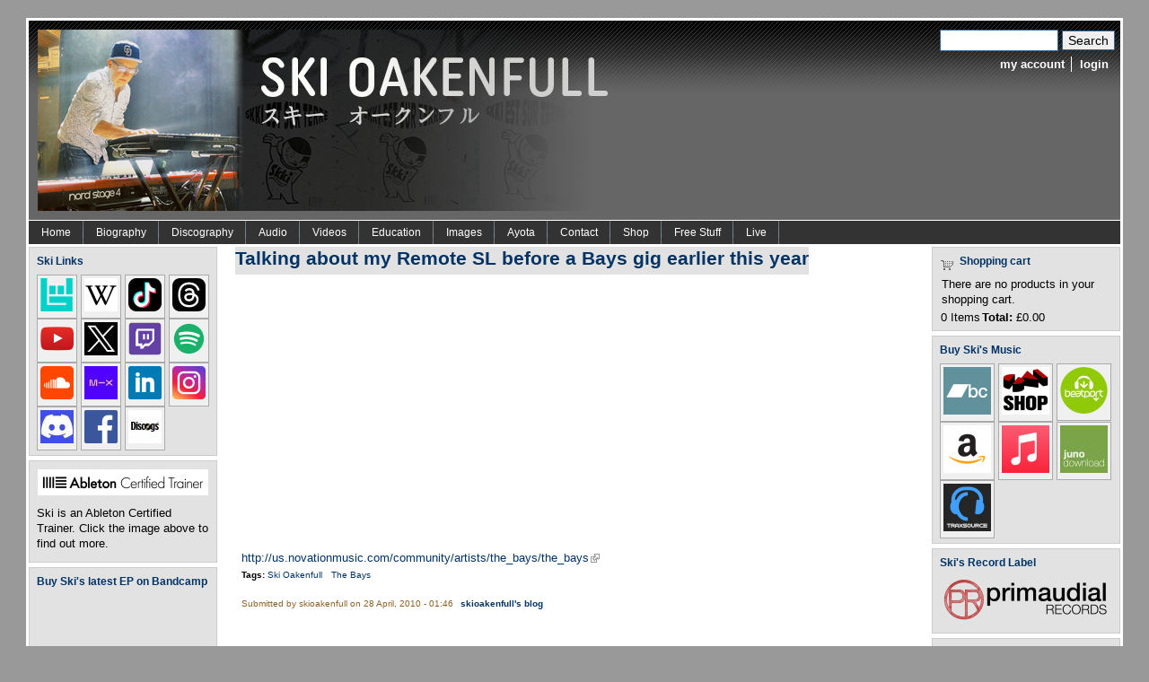

--- FILE ---
content_type: text/html; charset=utf-8
request_url: https://www.skioakenfull.com/blog/skioakenfull/20100428-37?page=0%2C3%2C0
body_size: 13232
content:
<!DOCTYPE html PUBLIC "-//W3C//DTD XHTML+RDFa 1.0//EN"
  "http://www.w3.org/MarkUp/DTD/xhtml-rdfa-1.dtd">
<html xmlns="http://www.w3.org/1999/xhtml" xml:lang="en" version="XHTML+RDFa 1.0" dir="ltr">

<head profile="http://www.w3.org/1999/xhtml/vocab">
  <!--[if IE]><![endif]-->
<meta http-equiv="Content-Type" content="text/html; charset=utf-8" />
<meta http-equiv="x-dns-prefetch-control" content="on" />
<link rel="dns-prefetch" href="//cdn.skioakenfull.com" />
<!--[if IE 9]>
<link rel="prefetch" href="//cdn.skioakenfull.com" />
<![endif]-->
<meta name="Generator" content="Drupal 7 (http://drupal.org)" />
<link rel="canonical" href="/blog/skioakenfull/20100428-37" />
<link rel="shortlink" href="/node/37" />
<link rel="shortcut icon" href="https://www.skioakenfull.com/sites/www.skioakenfull.com/files/newsflash_favicon.ico" type="image/vnd.microsoft.icon" />
  <title>Talking about my Remote SL before a Bays gig earlier this year | Ski Oakenfull Official Website</title>
  <script>
<!--//--><![CDATA[//><!--
for(var fonts=document.cookie.split("advaggf"),i=0;i<fonts.length;i++){var font=fonts[i].split("="),pos=font[0].indexOf("ont_");-1!==pos&&(window.document.documentElement.className+=" "+font[0].substr(4).replace(/[^a-zA-Z0-9\-]/g,""))}if(void 0!==Storage){fonts=JSON.parse(localStorage.getItem("advagg_fonts"));var current_time=(new Date).getTime();for(var key in fonts)fonts[key]>=current_time&&(window.document.documentElement.className+=" "+key.replace(/[^a-zA-Z0-9\-]/g,""))}
//--><!]]>
</script>
<link type="text/css" rel="stylesheet" href="//cdn.skioakenfull.com/sites/www.skioakenfull.com/files/advagg_css/css__LY8RzFuRsOW6zqpeEuFYV1zUd5zyO4gpxLuOPq5QRRY__L6ddxNIPfJRQoCXerBwlnanuEyIDS0YUkdNMAYiKKfY__xL_OycigP-_AitNiNUlOpmlxN9MUGA-9_pF7QKJXvlk.css" media="all" />
<link type="text/css" rel="stylesheet" href="//cdn.skioakenfull.com/sites/www.skioakenfull.com/files/advagg_css/css__XBJtMMlFVvYZA88IekYi1OQlTs7T_MlhVtM0UVTUFEI__48cq_kEAIneTL2vZxzhiv_wvwjG3u9IV4374eL0tXYw__xL_OycigP-_AitNiNUlOpmlxN9MUGA-9_pF7QKJXvlk.css" media="all" />
<link type="text/css" rel="stylesheet" href="//cdn.skioakenfull.com/sites/www.skioakenfull.com/files/advagg_css/css__HdnDJ15ihwWANnsMm6pq4nv2w3EWJZ4RjTbVeMEZ1vU__XVASdTAgpdc_ysaAeyo-02tR3mU7n4g_8-Ph822KYs4__xL_OycigP-_AitNiNUlOpmlxN9MUGA-9_pF7QKJXvlk.css" media="all" />
<link type="text/css" rel="stylesheet" href="//cdn.skioakenfull.com/sites/www.skioakenfull.com/files/advagg_css/css__Eh9HeJHJVaXpjd0uF9uY9MwDY4RlAn2mCbu9RkqDGXc__YD96tz4LdZtxslhpkKtlOD339SQ2ZfByVLvrdIxvDcI__xL_OycigP-_AitNiNUlOpmlxN9MUGA-9_pF7QKJXvlk.css" media="all" />
<link type="text/css" rel="stylesheet" href="//cdn.skioakenfull.com/sites/www.skioakenfull.com/files/advagg_css/css__CiPlvJ7BkuuNyr2bFtyTAZ9sUFdXDslKbVtSSgjjixQ__U_ic5Rz8ItO_8i3MNvrQSnAgwipfvnpxr12vi-bJcHE__xL_OycigP-_AitNiNUlOpmlxN9MUGA-9_pF7QKJXvlk.css" media="all" />
<style type="text/css" media="all">
/* <![CDATA[ */
#page { width: 95%; }
body.sidebar-first #main, body.two-sidebars #main { margin-left: -210px !important; margin-right: 0px;}
body.sidebar-first #squeeze, body.two-sidebars #squeeze { margin-left: 210px !important; margin-right: 0px; }
#sidebar-left { width: 210px; }
body.sidebar-second #main, body.two-sidebars #main { margin-right: -210px !important; margin-left: 0px;}
body.sidebar-second #squeeze, body.two-sidebars #squeeze { margin-right: 210px !important; margin-left: 0px; }
#sidebar-right { width: 210px; }
body { font-family: Arial, Verdana, sans-serif; }
#suckerfishmenu div .contextual-links-wrapper { display: none; }
/* ]]> */
</style>
<link type="text/css" rel="stylesheet" href="//cdn.skioakenfull.com/sites/www.skioakenfull.com/files/advagg_css/css__lwZ8oYxIBHeC1GTsUcL5UwgUH2bLY-oTyLO59QyxatA__Kbdb74DNvvm_I-KBVEfG6k_oTHWWh_xZglRkk654WVE__xL_OycigP-_AitNiNUlOpmlxN9MUGA-9_pF7QKJXvlk.css" media="print" />

<!--[if IE]>
<link type="text/css" rel="stylesheet" href="//cdn.skioakenfull.com/cdn/farfuture/DQ3orIqPhuLq5d9aSqFggjlVXkhJGhXmQUBVWYAIgmQ/mtime:1531286398/sites/all/themes/newsflash/css/ie.css?t88mcz" media="all" />
<![endif]-->
  <script src="//cdn.skioakenfull.com/sites/www.skioakenfull.com/files/advagg_js/js__UXwr45yhtN7rpgpxv7jt15iZ_YZ1wLrqatBrJNdTVoU__16FAOU7kBs7ZYP0PjL4yngzH_1_5qpSu-i6wf3PxzIk__xL_OycigP-_AitNiNUlOpmlxN9MUGA-9_pF7QKJXvlk.js"></script>
<script src="//cdn.skioakenfull.com/sites/www.skioakenfull.com/files/advagg_js/js__LOTzmTjOEyBYTRa73tu6Fj3qY7yfNxJxX3y1JUwojnc__AbTNq_EPWrccIKQjkcfDydx0VX961mv1y6-d_T-a3e4__xL_OycigP-_AitNiNUlOpmlxN9MUGA-9_pF7QKJXvlk.js" defer="defer" async="async"></script>
<script src="//cdn.skioakenfull.com/sites/www.skioakenfull.com/files/advagg_js/js__7-8-LKpn3LQ0lmgTLdcYgDdmJlcRDX9ch3HATs6VIhU__exWewCY17koGqM-PooUXmgn9biHwAfqj1MvJePyENf0__xL_OycigP-_AitNiNUlOpmlxN9MUGA-9_pF7QKJXvlk.js"></script>
<script src="//cdn.skioakenfull.com/sites/www.skioakenfull.com/files/advagg_js/js__HxTbhN-HTG8H6pU8ZNTXLhmTeg8fhzG_sbeVLz0gBqU__AdhAFZ5QAk_VrKkFUOCnxJb9ANrhuWlKf15A7QHm14M__xL_OycigP-_AitNiNUlOpmlxN9MUGA-9_pF7QKJXvlk.js" defer="defer" async="async"></script>
<script src="//cdn.skioakenfull.com/sites/www.skioakenfull.com/files/advagg_js/js__eEsSLgKaN9jljQ4GJgzFQOXrjEsQeHrLZmDN0g9PzUY__YCAIphVJGGhR2QtXpHkEVG4AeuOASZ4i1ZuL9_M3ovU__xL_OycigP-_AitNiNUlOpmlxN9MUGA-9_pF7QKJXvlk.js"></script>
<script>
<!--//--><![CDATA[//><!--
jQuery.extend(Drupal.settings,{"basePath":"\/","pathPrefix":"","setHasJsCookie":0,"ajaxPageState":{"theme":"newsflash","theme_token":"YfaPaBgjq7bW9etEh9iltEoltO1TgJHBPjXOAhSuS9I","css":{"modules\/system\/system.base.css":1,"modules\/system\/system.menus.css":1,"modules\/system\/system.messages.css":1,"modules\/system\/system.theme.css":1,"modules\/comment\/comment.css":1,"modules\/field\/theme\/field.css":1,"modules\/node\/node.css":1,"modules\/search\/search.css":1,"sites\/all\/modules\/ubercart\/uc_file\/uc_file.css":1,"sites\/all\/modules\/ubercart\/uc_order\/uc_order.css":1,"sites\/all\/modules\/ubercart\/uc_product\/uc_product.css":1,"sites\/all\/modules\/ubercart\/uc_store\/uc_store.css":1,"modules\/user\/user.css":1,"sites\/all\/modules\/extlink\/css\/extlink.css":1,"sites\/all\/modules\/views\/css\/views.css":1,"sites\/all\/modules\/media\/modules\/media_wysiwyg\/css\/media_wysiwyg.base.css":1,"sites\/all\/modules\/ctools\/css\/ctools.css":1,"sites\/all\/modules\/lightbox2\/css\/lightbox.css":1,"sites\/all\/modules\/panels\/css\/panels.css":1,"sites\/all\/modules\/adsense\/css\/adsense.css":1,"sites\/all\/modules\/ubercart\/uc_cart\/uc_cart_block.css":1,"sites\/all\/modules\/views_fluid_grid\/css\/views_fluid_grid.base.css":1,"sites\/all\/themes\/newsflash\/style.css":1,"sites\/all\/themes\/newsflash\/css\/black.css":1,"sites\/all\/themes\/newsflash\/css\/suckerfish_black.css":1,"sites\/all\/themes\/newsflash\/print.css":1,"sites\/all\/themes\/newsflash\/css\/ie.css":1},"js":{"sites\/all\/modules\/addthis\/addthis.js":1,"sites\/all\/modules\/jquery_update\/replace\/jquery\/1.12\/jquery.min.js":1,"misc\/jquery-extend-3.4.0.js":1,"misc\/jquery-html-prefilter-3.5.0-backport.js":1,"misc\/jquery.once.js":1,"misc\/drupal.js":1,"sites\/all\/modules\/jquery_update\/js\/jquery_browser.js":1,"sites\/all\/libraries\/fontfaceobserver\/fontfaceobserver.js":1,"sites\/all\/modules\/ubercart\/uc_file\/uc_file.js":1,"sites\/all\/modules\/lightbox2\/js\/auto_image_handling.js":1,"sites\/all\/modules\/lightbox2\/js\/lightbox.js":1,"sites\/all\/modules\/advagg\/advagg_font\/advagg_font.js":1,"sites\/all\/modules\/extlink\/js\/extlink.js":1}},"lightbox2":{"rtl":0,"file_path":"\/(\\w\\w\/)public:\/","default_image":"\/sites\/all\/modules\/lightbox2\/images\/brokenimage.jpg","border_size":10,"font_color":"000","box_color":"fff","top_position":"","overlay_opacity":"0.8","overlay_color":"000","disable_close_click":1,"resize_sequence":0,"resize_speed":400,"fade_in_speed":400,"slide_down_speed":600,"use_alt_layout":0,"disable_resize":0,"disable_zoom":0,"force_show_nav":0,"show_caption":1,"loop_items":0,"node_link_text":"View Image Details","node_link_target":0,"image_count":"Image !current of !total","video_count":"Video !current of !total","page_count":"Page !current of !total","lite_press_x_close":"press \u003Ca href=\u0022#\u0022 onclick=\u0022hideLightbox(); return FALSE;\u0022\u003E\u003Ckbd\u003Ex\u003C\/kbd\u003E\u003C\/a\u003E to close","download_link_text":"","enable_login":false,"enable_contact":false,"keys_close":"c x 27","keys_previous":"p 37","keys_next":"n 39","keys_zoom":"z","keys_play_pause":"32","display_image_size":"original","image_node_sizes":"()","trigger_lightbox_classes":"img.inline","trigger_lightbox_group_classes":"","trigger_slideshow_classes":"","trigger_lightframe_classes":"","trigger_lightframe_group_classes":"","custom_class_handler":0,"custom_trigger_classes":"","disable_for_gallery_lists":1,"disable_for_acidfree_gallery_lists":true,"enable_acidfree_videos":true,"slideshow_interval":5000,"slideshow_automatic_start":true,"slideshow_automatic_exit":true,"show_play_pause":true,"pause_on_next_click":false,"pause_on_previous_click":true,"loop_slides":false,"iframe_width":600,"iframe_height":400,"iframe_border":1,"enable_video":0,"useragent":"Mozilla\/5.0 (Macintosh; Intel Mac OS X 10_15_7) AppleWebKit\/537.36 (KHTML, like Gecko) Chrome\/131.0.0.0 Safari\/537.36; ClaudeBot\/1.0; +claudebot@anthropic.com)"},"advagg_font":[],"advagg_font_storage":1,"advagg_font_cookie":1,"advagg_font_no_fout":0,"urlIsAjaxTrusted":{"\/blog\/skioakenfull\/20100428-37?page=0%2C3%2C0":true},"extlink":{"extTarget":"_blank","extClass":"ext","extLabel":"(link is external)","extImgClass":0,"extIconPlacement":"append","extSubdomains":0,"extExclude":"","extInclude":"","extCssExclude":"","extCssExplicit":"","extAlert":0,"extAlertText":"This link will take you to an external web site. We are not responsible for their content.","mailtoClass":"mailto","mailtoLabel":"(link sends e-mail)","extUseFontAwesome":false}});
//--><!]]>
</script>
<!--[if lte IE 6]>
        <script type="text/javascript" src="sites/all/themes/newsflash/js/suckerfish.js"></script>
      <![endif]--></head>
<body class="html not-front not-logged-in two-sidebars page-node page-node- page-node-37 node-type-blog" >
  <div id="skip-link">
    <a href="#main-content" class="element-invisible element-focusable">Skip to main content</a>
  </div>
    <!-- page -->
<div id="page">
  <!-- header -->
  <div id="header" class="clearfix">
            <div id="logo-title">
      <!-- logo -->
        <a href="/" title="Home"> <img src="//cdn.skioakenfull.com/cdn/farfuture/mp6YE6D5QqO2C68odTeuUetiUt5fnxH_lVWmsdkSBk4/mtime:1767357629/sites/www.skioakenfull.com/files/2026Banner6_1.png" alt="Home" id="logo" /> </a>
      <!-- /logo -->
      </div>
            <div id="name-and-slogan"><!-- name and sloagan -->
                      <!-- /name and sloagan -->
      </div>
                  <!-- Searchbox-region-->
        <div id="searchbox">
            <div class="region region-search-box">
    <div id="block-search-form" class="block block-search">

    
  <div class="content">
    <form action="/blog/skioakenfull/20100428-37?page=0%2C3%2C0" method="post" id="search-block-form" accept-charset="UTF-8"><div><div class="container-inline">
      <h2 class="element-invisible">Search form</h2>
    <div class="form-item form-type-textfield form-item-search-block-form">
  <label class="element-invisible" for="edit-search-block-form--2">Search </label>
 <input title="Enter the terms you wish to search for." type="text" id="edit-search-block-form--2" name="search_block_form" value="" size="15" maxlength="128" class="form-text" />
</div>
<div class="form-actions form-wrapper" id="edit-actions"><input type="submit" id="edit-submit" name="op" value="Search" class="form-submit" /></div><input type="hidden" name="form_build_id" value="form-V36pbA6szBD-DdRaRhxUBrRmqn1Wx-dKB0zHrrt2bgI" />
<input type="hidden" name="form_id" value="search_block_form" />
</div>
</div></form>  </div>
</div>
  </div>
        </div>
      <!-- /Searchbox-region -->
                    <!-- navigation main/secondary menu -->
        <div id="primary-secondary-menu">
                      <div id="primarymenu">
            <!-- main menu -->
                <ul class="links primary-links"><li class="menu-2662 first"><a href="/user" title="view your account here">my account</a></li>
<li class="menu-2467 last"><a href="/user/login" title="login here if you have an account">login</a></li>
</ul>            <!-- /main menu -->
            </div>
                            </div>
        <!-- /navigation main/secondary menu -->
                  <!-- suckerfish menu -->
        <div style="clear:both"> </div>
        <div id="suckerfishmenu" class="clearfix">
          <div class="region region-suckerfish">
    <div id="block-menu-menu-suckerfish-menu" class="block block-menu">

    <h2 class="element-invisible title">Suckerfish Menu</h2>
  
  <div class="content">
    <ul class="menu"><li class="first leaf"><a href="/" title="Website Front Page">Home</a></li>
<li class="expanded"><a href="/biography" title="Read all about Ski (in English)">Biography</a><ul class="menu"><li class="first leaf"><a href="/biography/ski-oakenfull-biography-updated-2023" title="Ski&#039;s latest Bio">Bio (2023)</a></li>
<li class="leaf"><a href="/biography" title="Read all about Ski (In English)">Bio (~2010)</a></li>
<li class="last leaf"><a href="/biography/japanese" title="Read all about Ski (In Japanese)">日本語で</a></li>
</ul></li>
<li class="expanded"><a href="/discography" title="See all of Ski&#039;s releases">Discography</a><ul class="menu"><li class="first leaf"><a href="/discography/ayota" title="Ayota - Releases">Ayota - Releases</a></li>
<li class="leaf"><a href="/discography/ayota-remix" title="Ayota - Remixes">Ayota - Remixes</a></li>
<li class="leaf"><a href="/discography/ski-oakenfull" title="Ski Oakenfull - Releases">Ski Oakenfull - Releases</a></li>
<li class="leaf"><a href="/discography/ski-oakenfull-productions" title="Ski Oakenfull - Productions">Ski Oakenfull - Productions</a></li>
<li class="leaf"><a href="/discography/ski-oakenfull-remix" title="Ski Oakenfull - Remixes">Ski Oakenfull - Remixes</a></li>
<li class="leaf"><a href="/discography/ski-oakenfull-sessions" title="Ski Oakenfull - Sessions">Ski Oakenfull - Sessions</a></li>
<li class="leaf"><a href="/discography/caine" title="caine Releases">caine</a></li>
<li class="leaf"><a href="/discography/galliano" title="View all of Galliano Related Releases">Galliano</a></li>
<li class="leaf"><a href="/discography/incognito" title="All Incognito Releases">Incognito</a></li>
<li class="leaf"><a href="/discography/the-k-creative" title="The K-Creative Releases">The K-Creative</a></li>
<li class="last leaf"><a href="/discography/tv-radio-film" title="Ski&#039;s TV Radio &amp; Film Work">TV Radio &amp; Film</a></li>
</ul></li>
<li class="expanded"><a href="/ski_oakenfull_radio_show" title="">Audio</a><ul class="menu"><li class="first leaf"><a href="/audio" title="An Audio Archive of Live Gigs, Interviews, DJ Mixes and more">All Audio</a></li>
<li class="last leaf"><a href="/ski_oakenfull_radio_show" title="">The Ski Oakenfull Radio Show</a></li>
</ul></li>
<li class="expanded"><a href="/videos" title="Check some of Ski&#039;s videos">Videos</a><ul class="menu"><li class="first leaf"><a href="/videos" title="A selection of Ski&#039;s promo videos and appearances">Promo &amp; Live videos</a></li>
<li class="leaf"><a href="/tutorials" title="All of Ski&#039;s tutorial vids, mainly on the Point Blank YouTube channel">Tutorial Videos</a></li>
<li class="leaf"><a href="/intro-to-live-lite" title="">Intro to Ableton Live 11 Lite</a></li>
<li class="last leaf"><a href="/skisunday" title="">Twitch Streams (Ski Sunday)</a></li>
</ul></li>
<li class="expanded"><a href="/education" title="Read a little about Ski&#039;s tutoring work">Education</a><ul class="menu"><li class="first leaf"><a href="/academy-of-electronic-music" title="">Academy of Electronic Music</a></li>
<li class="last leaf"><a href="/tutorials" title="A selection of Ski&#039;s Tutorial Videos (mainly for Point Blank)">Tutorial Videos</a></li>
</ul></li>
<li class="leaf"><a href="/gallery" title="Images">Images</a></li>
<li class="leaf"><a href="/ayota">Ayota</a></li>
<li class="leaf"><a href="/contact" title="Get in contact with Ski Oakenfull">Contact</a></li>
<li class="leaf"><a href="/shop" title="Ski&#039;s new &#039;in-house&#039; record shop">Shop</a></li>
<li class="leaf"><a href="/sounds" title="Free downloadable presets I have created in Ableton or Logic, and samples too!">Free Stuff</a></li>
<li class="last leaf"><a href="/live_gigs" title="Ski&#039;s Live Gigs">Live</a></li>
</ul>  </div>
</div>
  </div>
        </div>
      <!-- /suckerfish menu -->
        </div>
  <!-- /header -->
      <!-- middle-container -->
  <div id="middlecontainer">
        <!-- sidebar-left -->
      <div id="sidebar-left">
        <div class="region region-sidebar-first">
    <div id="block-views-web-link-images-block" class="block block-views">

    <h2 class="title">Ski Links</h2>
  
  <div class="content">
    <div class="view view-web-link-images view-id-web_link_images view-display-id-block view-dom-id-fc119e2c5a6eb102722941df5f0d14af">
        
  
  
      <div class="view-content">
      <div class="views-fluid-grid">
    <ul class="views-fluid-grid-list">
          <li class="views-fluid-grid-inline views-fluid-grid-item views-row views-row-1 views-row-odd views-row-first">  
  <div class="views-field views-field-field-images">        <div class="field-content"><a href="https://www.bandsintown.com/a/81789-ski-oakenfull"><img src="//cdn.skioakenfull.com/cdn/farfuture/UT16d9RimVbKWOdN7HEMfrq-UO93IpTAzpjijs9iyms/mtime:1768844731/sites/www.skioakenfull.com/files/styles/web_link_thumb/public/images/web-link-image/bandsintown-id5gtq-m8a-0.png?itok=0iOktc84" width="37" height="37" alt="" title="Bandsintown" /></a></div>  </div></li>
          <li class="views-fluid-grid-inline views-fluid-grid-item views-row views-row-2 views-row-even">  
  <div class="views-field views-field-field-images">        <div class="field-content"><a href="https://en.wikipedia.org/wiki/Ski_Oakenfull"><img src="//cdn.skioakenfull.com/cdn/farfuture/t28Ep1do7__FEnE1pE_jBOol5HTTiSzdHcyaH187oek/mtime:1742810906/sites/www.skioakenfull.com/files/styles/web_link_thumb/public/images/web-link-image/wikipedia-icon.png?itok=c2pYm3rV" width="37" height="37" alt="" title="Wikipedia" /></a></div>  </div></li>
          <li class="views-fluid-grid-inline views-fluid-grid-item views-row views-row-3 views-row-odd">  
  <div class="views-field views-field-field-images">        <div class="field-content"><a href="https://www.tiktok.com/@ski_oakenfull"><img src="//cdn.skioakenfull.com/cdn/farfuture/qKWjL2RBprTuo0bYQkI0e6iYIveHvF7ROaGHOh23NWY/mtime:1714203329/sites/www.skioakenfull.com/files/styles/web_link_thumb/public/images/web-link-image/tiktok-app-icon-logo-0f5ad7ae01-seeklogocom.png?itok=K_GxN42V" width="37" height="37" alt="" /></a></div>  </div></li>
          <li class="views-fluid-grid-inline views-fluid-grid-item views-row views-row-4 views-row-even">  
  <div class="views-field views-field-field-images">        <div class="field-content"><a href="https://www.threads.net/@ski_oakenfull"><img src="//cdn.skioakenfull.com/cdn/farfuture/LRmNs0TLM54A7We5QoaO2XEpkWxMDkh6sUnL3H2-61s/mtime:1688667098/sites/www.skioakenfull.com/files/styles/web_link_thumb/public/images/web-link-image/threads-icon.jpg?itok=w3i1CnR1" width="37" height="37" alt="" title="Threads" /></a></div>  </div></li>
          <li class="views-fluid-grid-inline views-fluid-grid-item views-row views-row-5 views-row-odd">  
  <div class="views-field views-field-field-images">        <div class="field-content"><a href="https://www.youtube.com/channel/UCMKBVqef6nRFbq6cKJ0mT6g"><img src="//cdn.skioakenfull.com/cdn/farfuture/K1lzLh5NXy5HuVeTiuPiAvFDnEnN5iXaC0i1vRFi5cs/mtime:1644907041/sites/www.skioakenfull.com/files/styles/web_link_thumb/public/images/web-link-image/youtube-play-button-file-youtube-play-buttom-icon-svg-wikimedia-commons-8-copy.png?itok=EG5eynsh" width="37" height="37" alt="" title="Ski&#039;s YouTube" /></a></div>  </div></li>
          <li class="views-fluid-grid-inline views-fluid-grid-item views-row views-row-6 views-row-even">  
  <div class="views-field views-field-field-images">        <div class="field-content"><a href="https://twitter.com/skioakenfull"><img src="//cdn.skioakenfull.com/cdn/farfuture/Dh1LBNQDOcHgK2y9z7Y58I0O5mVb8SmsS31I3PFX3iI/mtime:1690775588/sites/www.skioakenfull.com/files/styles/web_link_thumb/public/images/web-link-image/newtwitterxlogo.jpg?itok=DRUd2jGe" width="37" height="37" alt="" title="Ski&#039;s Twitter (now X!)" /></a></div>  </div></li>
          <li class="views-fluid-grid-inline views-fluid-grid-item views-row views-row-7 views-row-odd">  
  <div class="views-field views-field-field-images">        <div class="field-content"><a href="https://www.twitch.tv/skioakenfull"><img src="//cdn.skioakenfull.com/cdn/farfuture/omELtnZcJVudF0O5iUSp85hAX2TAt_vphzEL3aVIWgs/mtime:1618302319/sites/www.skioakenfull.com/files/styles/web_link_thumb/public/images/web-link-image/twitch-2021.png?itok=fdqz5g7M" width="37" height="37" alt="" title="Ski&#039;s Twitch" /></a></div>  </div></li>
          <li class="views-fluid-grid-inline views-fluid-grid-item views-row views-row-8 views-row-even">  
  <div class="views-field views-field-field-images">        <div class="field-content"><a href="https://open.spotify.com/artist/5p44L2UrWf3TsN2Na0KRSI"><img src="//cdn.skioakenfull.com/cdn/farfuture/7qrZvzLOpgU2g6LwXS57tAO1mUrNTpiFa5zcZaqiggc/mtime:1618302318/sites/www.skioakenfull.com/files/styles/web_link_thumb/public/images/web-link-image/spotify-2021.png?itok=i2be8bq9" width="37" height="37" alt="" title="Ski&#039;s Spotify" /></a></div>  </div></li>
          <li class="views-fluid-grid-inline views-fluid-grid-item views-row views-row-9 views-row-odd">  
  <div class="views-field views-field-field-images">        <div class="field-content"><a href="https://soundcloud.com/skioakenfull"><img src="//cdn.skioakenfull.com/cdn/farfuture/L_wCOKScwFWMQKJ9dYBi2Yhj3VxyKbck1I8EK-NsZRI/mtime:1618302319/sites/www.skioakenfull.com/files/styles/web_link_thumb/public/images/web-link-image/soundcloud2021.png?itok=WImGlsIS" width="37" height="37" alt="" title="Ski&#039;s SoundCloud" /></a></div>  </div></li>
          <li class="views-fluid-grid-inline views-fluid-grid-item views-row views-row-10 views-row-even">  
  <div class="views-field views-field-field-images">        <div class="field-content"><a href="https://www.mixcloud.com/skioakenfull/"><img src="//cdn.skioakenfull.com/cdn/farfuture/DUPWFP9T4a90h5FNz85R768X45P09wiuj6QvL5htmcs/mtime:1618302319/sites/www.skioakenfull.com/files/styles/web_link_thumb/public/images/web-link-image/mixcloud2021.jpg?itok=epwVEAaL" width="37" height="37" alt="" title="Ski&#039;s Mixcloud" /></a></div>  </div></li>
          <li class="views-fluid-grid-inline views-fluid-grid-item views-row views-row-11 views-row-odd">  
  <div class="views-field views-field-field-images">        <div class="field-content"><a href="https://www.linkedin.com/in/skioakenfull/"><img src="//cdn.skioakenfull.com/cdn/farfuture/14M7rOlyjR4QFYZy5x0oXg1JzpiGMkLfzICLKQHZClw/mtime:1618302319/sites/www.skioakenfull.com/files/styles/web_link_thumb/public/images/web-link-image/linkedin-2021.png?itok=w13atJjB" width="37" height="37" alt="" title="Ski&#039;s LinkedIn" /></a></div>  </div></li>
          <li class="views-fluid-grid-inline views-fluid-grid-item views-row views-row-12 views-row-even">  
  <div class="views-field views-field-field-images">        <div class="field-content"><a href="https://www.instagram.com/ski_oakenfull/"><img src="//cdn.skioakenfull.com/cdn/farfuture/IXF6dmlXE4aQ3yQ-C5RmDbMLVlMMVTv14PyhtIHsCxE/mtime:1618302319/sites/www.skioakenfull.com/files/styles/web_link_thumb/public/images/web-link-image/instagram-2021.png?itok=YDFg3BxX" width="37" height="37" alt="" title="Ski&#039;s Instagram" /></a></div>  </div></li>
          <li class="views-fluid-grid-inline views-fluid-grid-item views-row views-row-13 views-row-odd">  
  <div class="views-field views-field-field-images">        <div class="field-content"><a href="https://bit.ly/3dT4shC"><img src="//cdn.skioakenfull.com/cdn/farfuture/HXFE8s5dfxOvoMg21cOmOFpezmzURJpPkchGPuT34oI/mtime:1621326023/sites/www.skioakenfull.com/files/styles/web_link_thumb/public/images/web-link-image/513-brand-refresh-changelog-header.jpg?itok=ttdT-Dhd" width="37" height="37" alt="" title="Ski&#039;s Discord" /></a></div>  </div></li>
          <li class="views-fluid-grid-inline views-fluid-grid-item views-row views-row-14 views-row-even">  
  <div class="views-field views-field-field-images">        <div class="field-content"><a href="https://www.facebook.com/skioakenfullofficial"><img src="//cdn.skioakenfull.com/cdn/farfuture/6ghywiXeDLCwX3AzMnRVlq6rtG-uVeKR1WgAxrNu140/mtime:1618302319/sites/www.skioakenfull.com/files/styles/web_link_thumb/public/images/web-link-image/facebook-2021.png?itok=BK3UHT9a" width="37" height="37" alt="" title="Ski&#039;s Facebook" /></a></div>  </div></li>
          <li class="views-fluid-grid-inline views-fluid-grid-item views-row views-row-15 views-row-odd views-row-last">  
  <div class="views-field views-field-field-images">        <div class="field-content"><a href="https://www.discogs.com/artist/8290-Ski-Oakenfull"><img src="//cdn.skioakenfull.com/cdn/farfuture/6P9NQ6uXHCAnVOdR1IlBjmkRSUQASuz87W-NKIBNIZY/mtime:1618302319/sites/www.skioakenfull.com/files/styles/web_link_thumb/public/images/web-link-image/discogs-2021.jpg?itok=11rcbbkY" width="37" height="37" alt="" title="Ski&#039;s Discogs" /></a></div>  </div></li>
          </ul>
</div>    </div>
  
  
  
  
  
  
</div>  </div>
</div>
<div id="block-views-web-link-images-block-8" class="block block-views">

    
  <div class="content">
    <div class="view view-web-link-images view-id-web_link_images view-display-id-block_8 view-dom-id-e40b543b1e0dd1267d7fe4d1d1978bee">
        
  
  
      <div class="view-content">
      <table class="views-view-grid cols-4">
  
  <tbody>
          <tr  class="row-1 row-first row-last">
                  <td  class="col-1 col-first">
              
  <div class="views-field views-field-field-images">        <div class="field-content"><a href="https://www.ableton.com/en/certified-training/ski-oakenfull/"><img src="//cdn.skioakenfull.com/cdn/farfuture/XbszCgN7y0nVmu2vXNUYbKtYPY-0MiQE6aRpkF6Lzmw/mtime:1634162748/sites/www.skioakenfull.com/files/styles/web_link_thumb_-_185/public/images/web-link-image/ableton-certified-trainer-logo-white-bg.png?itok=-cFcR0fs" width="190" height="29" alt="" /></a></div>  </div>          </td>
                  <td  class="col-2">
                      </td>
                  <td  class="col-3">
                      </td>
                  <td  class="col-4 col-last">
                      </td>
              </tr>
      </tbody>
</table>
    </div>
  
  
  
  
      <div class="view-footer">
      <p>Ski is an Ableton Certified Trainer. Click the image above to find out more.</p>
    </div>
  
  
</div>  </div>
</div>
<div id="block-block-38" class="block block-block">

    <h2 class="title">Buy Ski&#039;s latest EP on Bandcamp</h2>
  
  <div class="content">
    <iframe style="border: 0; width: 180px; height: 445px;" src="https://bandcamp.com/EmbeddedPlayer/album=2495835579/size=large/bgcol=ffffff/linkcol=0687f5/transparent=true/" seamless=""><a href="https://skioakenfull.bandcamp.com/album/fujicolour-ep">Fujicolour (EP) by Ski Oakenfull</a></iframe>  </div>
</div>
<div id="block-views-web-link-images-block-5" class="block block-views">

    <h2 class="title">Live Streams every Sunday!</h2>
  
  <div class="content">
    <div class="view view-web-link-images view-id-web_link_images view-display-id-block_5 view-dom-id-ec8cf0c66a7235f30d395796b08c46d4">
        
  
  
      <div class="view-content">
      <table class="views-view-grid cols-4">
  
  <tbody>
          <tr  class="row-1 row-first row-last">
                  <td  class="col-1 col-first">
              
  <div class="views-field views-field-field-images">        <div class="field-content"><a href="https://www.twitch.tv/skioakenfull"><img src="//cdn.skioakenfull.com/cdn/farfuture/k33HvgZHeU2SniP5nZfl0kj8jlBPfcDXENqT3pVUej8/mtime:1621379197/sites/www.skioakenfull.com/files/styles/web_link_thumb_-_185/public/images/web-link-image/skisunday-v5-2021.png?itok=AN2rgqH2" width="190" height="123" alt="" title="Live Streams every Sunday!" /></a></div>  </div>          </td>
                  <td  class="col-2">
                      </td>
                  <td  class="col-3">
                      </td>
                  <td  class="col-4 col-last">
                      </td>
              </tr>
      </tbody>
</table>
    </div>
  
  
  
  
      <div class="view-footer">
      <p>**CURRENTLY ON A PERMANENT BREAK**<br />
In 2021, Ski hosted a live stream on <a href="https://www.twitch.tv/skioakenfull">Twitch</a> every Sunday at 3pm (UK time) which focused on writing, producing and mixing, with track &amp; remix breakdowns. There were also be some random mid-week evening sessions. Most of the streams are archived on Ski's <a href="http://youtube.com/skioakenfull">YouTube channel</a>.<br />
There are plans to bring it back in the future!</p>
    </div>
  
  
</div>  </div>
</div>
<div id="block-block-8" class="block block-block">

    <h2 class="title">Become a fan on Facebook</h2>
  
  <div class="content">
    <iframe src="https://www.facebook.com/plugins/page.php?href=https%3A%2F%2Fwww.facebook.com%2Fskioakenfullofficial&amp;tabs=timeline&amp;width=190&amp;height=500&amp;small_header=true&amp;adapt_container_width=true&amp;hide_cover=false&amp;show_facepile=true&amp;appId=127558180660622" width="190" height="500" style="border:none;overflow:hidden" scrolling="no" frameborder="0" allowfullscreen="true" allow="autoplay; clipboard-write; encrypted-media; picture-in-picture; web-share"></iframe>  </div>
</div>
<div id="block-views-archive-block" class="block block-views">

    <h2 class="title">News Archive</h2>
  
  <div class="content">
    <div class="view view-archive view-id-archive view-display-id-block view-dom-id-8a419c9c6f3bb397390ecfbdeba07d97">
        
  
  
      <div class="view-content">
      <div class="item-list">
  <ul class="views-summary">
      <li><a href="/archive/201212">December 2012</a>
              (1)
          </li>
      <li><a href="/archive/201211">November 2012</a>
              (1)
          </li>
      <li><a href="/archive/201210">October 2012</a>
              (7)
          </li>
      <li><a href="/archive/201209">September 2012</a>
              (1)
          </li>
      <li><a href="/archive/201206">June 2012</a>
              (1)
          </li>
      <li><a href="/archive/201205">May 2012</a>
              (1)
          </li>
      <li><a href="/archive/201204">April 2012</a>
              (1)
          </li>
      <li><a href="/archive/201203">March 2012</a>
              (1)
          </li>
      <li><a href="/archive/201202">February 2012</a>
              (3)
          </li>
      <li><a href="/archive/201201">January 2012</a>
              (2)
          </li>
    </ul>
</div>
    </div>
  
      <h2 class="element-invisible">Pages</h2><div class="item-list"><ul class="pager"><li class="pager-first first"><a title="Go to first page" href="/blog/skioakenfull/20100428-37?page=0%2C0%2C0">« first</a></li>
<li class="pager-previous"><a title="Go to previous page" href="/blog/skioakenfull/20100428-37?page=0%2C2%2C0">‹ previous</a></li>
<li class="pager-item"><a title="Go to page 1" href="/blog/skioakenfull/20100428-37?page=0%2C0%2C0">1</a></li>
<li class="pager-item"><a title="Go to page 2" href="/blog/skioakenfull/20100428-37?page=0%2C1%2C0">2</a></li>
<li class="pager-item"><a title="Go to page 3" href="/blog/skioakenfull/20100428-37?page=0%2C2%2C0">3</a></li>
<li class="pager-current">4</li>
<li class="pager-item"><a title="Go to page 5" href="/blog/skioakenfull/20100428-37?page=0%2C4%2C0">5</a></li>
<li class="pager-item"><a title="Go to page 6" href="/blog/skioakenfull/20100428-37?page=0%2C5%2C0">6</a></li>
<li class="pager-next"><a title="Go to next page" href="/blog/skioakenfull/20100428-37?page=0%2C4%2C0">next ›</a></li>
<li class="pager-last last"><a title="Go to last page" href="/blog/skioakenfull/20100428-37?page=0%2C5%2C0">last »</a></li>
</ul></div>  
  
  
  
  
</div>  </div>
</div>
<div id="block-user-online" class="block block-user">

    <h2 class="title">Who's online</h2>
  
  <div class="content">
    <p>There are currently 0 users online.</p>  </div>
</div>
<div id="block--managed-0" class="block block--managed">

    <h2 class="title">Sponsor</h2>
  
  <div class="content">
    <div style='text-align:center'><div class='adsense' style='width:200px;height:200px;'>
<script type="text/javascript"><!--
google_ad_client = "ca-pub-1962473946538485";
/* 200x200 */
google_ad_slot = "3585054507";
google_ad_width = 200;
google_ad_height = 200;
//-->
</script>
<script type="text/javascript"
src="//pagead2.googlesyndication.com/pagead/show_ads.js">
</script>
</div></div>  </div>
</div>
  </div>
      </div>
    <!-- /sidebar-left -->
        <!-- main -->
    <div id="main">
      <!-- sequeeze -->
      <div id="squeeze">
                        <!-- sequeeze-content -->
        <div id="squeeze-content">
          <!-- inner-content -->
          <div id="inner-content">
                                    <!-- messages -->
                        <!-- /messages -->
                        <!-- title -->
              <div id="branding" class="clearfix">
                                <h1  class="title">Talking about my Remote SL before a Bays gig earlier this year</h1>
                              </div>
            <!-- /title -->
                                    <!-- tabs -->
              <div class="tabs">
                              </div>
            <!-- /tabs -->
                                                <!-- content -->
              <div class="region region-content">
    <div id="block-system-main" class="block block-system">

    
  <div class="content">
    <div id="node-37" class="node node-blog node-promoted clearfix">
  <div class="node-header">
                  </div>
  <div class="content clearfix">
        <div class="field field-name-field-video-embed field-type-file field-label-hidden"><div class="field-items"><div class="field-item even"><div id="file-2679" class="file file-video file-video-oembed">

        <h2 class="element-invisible"><a href="/file/2679">Ski Oakenfull and his Novation Remote SL</a></h2>
    
  
  <div class="content">
    
<iframe width="480" height="270" src="https://www.youtube.com/embed/b14yTurJiog?feature=oembed" frameborder="0" allow="accelerometer; autoplay; clipboard-write; encrypted-media; gyroscope; picture-in-picture; web-share" referrerpolicy="strict-origin-when-cross-origin" allowfullscreen title="Ski Oakenfull and his Novation Remote SL"></iframe>  </div>

  
</div>
</div></div></div><div class="field field-name-body field-type-text-with-summary field-label-hidden"><div class="field-items"><div class="field-item even"><p><a href="http://us.novationmusic.com/community/artists/the_bays/the_bays">http://us.novationmusic.com/community/artists/the_bays/the_bays</a></p>
</div></div></div><div class="field field-name-taxonomy-vocabulary-4 field-type-taxonomy-term-reference field-label-inline clearfix"><div class="field-label">Tags:&nbsp;</div><div class="field-items"><div class="field-item even"><a href="/tags/ski-oakenfull">Ski Oakenfull</a></div><div class="field-item odd"><a href="/tags/the-bays">The Bays</a></div></div></div>  </div>
      <span class="meta submitted">
            Submitted by <span class="username">skioakenfull</span> on 28 April, 2010 - 01:46    </span>
      <div class="links nf-node-links">
          <ul class="links inline"><li class="blog_usernames_blog first"><a href="/blog/1" title="Read skioakenfull&#039;s latest blog entries.">skioakenfull&#039;s blog</a></li>
<li class="comment_forbidden last"></li>
</ul>      </div>
        </div>
  </div>
</div>
  </div>
            <!-- /content -->
                                  </div>
          <!-- /inner-content -->
        </div>
        <!-- /squeeze-content -->
      </div>
      <!-- /squeeze -->
    </div>
    <!-- /main -->
        <!-- sidebar-right -->
      <div id="sidebar-right">
        <div class="region region-sidebar-second">
    <div id="block-uc-cart-cart" class="block block-uc-cart">

    <h2 class="title"><a href="/cart"><span class="cart-block-icon-empty" title="View your shopping cart."></span></a><span class="cart-block-title-bar">Shopping cart</span></h2>
  
  <div class="content">
    <p class="cart-block-items uc-cart-empty">There are no products in your shopping cart.</p><table class="cart-block-summary"><tbody><tr><td class="cart-block-summary-items"><span class="num-items">0</span> Items</td><td class="cart-block-summary-total"><label>Total:</label> <span class="uc-price">£0.00</span></td></tr></tbody></table>  </div>
</div>
<div id="block-views-web-link-images-block-2" class="block block-views">

    <h2 class="title">Buy Ski's Music</h2>
  
  <div class="content">
    <div class="view view-web-link-images view-id-web_link_images view-display-id-block_2 view-dom-id-9f556b0123ed877b43d96474dd2d21ec">
        
  
  
      <div class="view-content">
      <div class="views-fluid-grid">
    <ul class="views-fluid-grid-list">
          <li class="views-fluid-grid-inline views-fluid-grid-item views-row views-row-1 views-row-odd views-row-first">  
  <div class="views-field views-field-field-images">        <div class="field-content"><a href="https://skioakenfull.bandcamp.com/"><img src="//cdn.skioakenfull.com/cdn/farfuture/hf1m_ZItJXznqUATAEvTqaaYTzJ-GO6tTIJ5EIyE8bw/mtime:1618301599/sites/www.skioakenfull.com/files/styles/web_link_thumb_buy/public/images/web-link-image/bandcamp-2021.png?itok=w5e4F9cT" width="53" height="53" alt="" title="Ski&#039;s Bandcamp" /></a></div>  </div></li>
          <li class="views-fluid-grid-inline views-fluid-grid-item views-row views-row-2 views-row-even">  
  <div class="views-field views-field-field-images">        <div class="field-content"><a href="https://www.skioakenfull.com/shop"><img src="//cdn.skioakenfull.com/cdn/farfuture/nSqYMWpU6_zYPG49Ulfu6z2Tb6pwQ-JmSKm5jcN0E70/mtime:1618301099/sites/www.skioakenfull.com/files/styles/web_link_thumb_buy/public/images/web-link-image/ski-shop-2021.png?itok=3rj4n5g5" width="53" height="53" alt="" title="Buy from Ski&#039;s Shop" /></a></div>  </div></li>
          <li class="views-fluid-grid-inline views-fluid-grid-item views-row views-row-3 views-row-odd">  
  <div class="views-field views-field-field-images">        <div class="field-content"><a href="https://www.beatport.com/artist/ski-oakenfull/4734"><img src="//cdn.skioakenfull.com/cdn/farfuture/t5np4FM8f4Gq81wilheOtKALHXHsWV0UofcVTlwvxv8/mtime:1618301099/sites/www.skioakenfull.com/files/styles/web_link_thumb_buy/public/images/web-link-image/beatport-2021.png?itok=BGZVMHIL" width="53" height="52" alt="" title="Buy Ski&#039;s music from Beatport" /></a></div>  </div></li>
          <li class="views-fluid-grid-inline views-fluid-grid-item views-row views-row-4 views-row-even">  
  <div class="views-field views-field-field-images">        <div class="field-content"><a href="https://www.amazon.co.uk/s?k=ski%20oakenfull&amp;i=popular&amp;ref=nb_sb_noss"><img src="//cdn.skioakenfull.com/cdn/farfuture/ZNDqHrGQFSG9KzzYyzWiyv5PTK0VRA-ucL10vlEfGqg/mtime:1618301099/sites/www.skioakenfull.com/files/styles/web_link_thumb_buy/public/images/web-link-image/amazon-2021.png?itok=SRZrlPDG" width="53" height="53" alt="" title="Buy Ski&#039;s music from Amazon" /></a></div>  </div></li>
          <li class="views-fluid-grid-inline views-fluid-grid-item views-row views-row-5 views-row-odd">  
  <div class="views-field views-field-field-images">        <div class="field-content"><a href="https://music.apple.com/gb/artist/ski-oakenfull/5102851"><img src="//cdn.skioakenfull.com/cdn/farfuture/9rD-6eVyWiIeVXxGYue3SA7Zzezvuqjxzd0G1Tq5u0I/mtime:1618301099/sites/www.skioakenfull.com/files/styles/web_link_thumb_buy/public/images/web-link-image/applemusic-2021.png?itok=yyrwlBDP" width="53" height="53" alt="" title="Buy&#039;s Ski&#039;s music from Apple" /></a></div>  </div></li>
          <li class="views-fluid-grid-inline views-fluid-grid-item views-row views-row-6 views-row-even">  
  <div class="views-field views-field-field-images">        <div class="field-content"><a href="https://www.junodownload.com/artists/Ski+Oakenfull/releases/"><img src="//cdn.skioakenfull.com/cdn/farfuture/PJWefZNAtA_S5f2VaWhLcIAI3UQKmm6_0haEtZsCDWE/mtime:1618301099/sites/www.skioakenfull.com/files/styles/web_link_thumb_buy/public/images/web-link-image/junodownload-2021.jpg?itok=MEqhdz9D" width="53" height="53" alt="" title="Buy Ski&#039;s music from Juno Download" /></a></div>  </div></li>
          <li class="views-fluid-grid-inline views-fluid-grid-item views-row views-row-7 views-row-odd views-row-last">  
  <div class="views-field views-field-field-images">        <div class="field-content"><a href="https://www.traxsource.com/artist/5152/ski-oakenfull"><img src="//cdn.skioakenfull.com/cdn/farfuture/cQfpMnkbSREYm_cfhtRvdLVNnTAPhZ5uPaylhQDf8x0/mtime:1618301099/sites/www.skioakenfull.com/files/styles/web_link_thumb_buy/public/images/web-link-image/traxsource-2021.png?itok=vh88Zf1B" width="53" height="53" alt="" title="Buy Ski&#039;s music from Traxsource" /></a></div>  </div></li>
          </ul>
</div>    </div>
  
  
  
  
  
  
</div>  </div>
</div>
<div id="block-views-web-link-images-block-4" class="block block-views">

    <h2 class="title">Ski's Record Label</h2>
  
  <div class="content">
    <div class="view view-web-link-images view-id-web_link_images view-display-id-block_4 view-dom-id-1ae6779e52a947a1e270ffd3cfbfc8e7">
        
  
  
      <div class="view-content">
      <table class="views-view-grid cols-4">
  
  <tbody>
          <tr  class="row-1 row-first row-last">
                  <td  class="col-1 col-first">
              
  <div class="views-field views-field-field-images">        <div class="field-content"><a href="https://www.primaudialrecords.com/"><img src="//cdn.skioakenfull.com/cdn/farfuture/m7q6TUss6qr5Dl0d5opYcl5kdy8jLqWwguCT2U4dA8U/mtime:1618305092/sites/www.skioakenfull.com/files/styles/web_link_thumb_-_185/public/images/web-link-image/primaudialrecords-2021.png?itok=nOX5QrzT" width="190" height="52" alt="" title="Ski&#039;s Record Label" /></a></div>  </div>          </td>
                  <td  class="col-2">
                      </td>
                  <td  class="col-3">
                      </td>
                  <td  class="col-4 col-last">
                      </td>
              </tr>
      </tbody>
</table>
    </div>
  
  
  
  
  
  
</div>  </div>
</div>
<div id="block-views-web-link-images-block-3" class="block block-views">

    <h2 class="title">Study at Point Blank</h2>
  
  <div class="content">
    <div class="view view-web-link-images view-id-web_link_images view-display-id-block_3 view-dom-id-8b4dea5d7c59b8610ad400b18796b7a5">
        
  
  
      <div class="view-content">
      <table class="views-view-grid cols-4">
  
  <tbody>
          <tr  class="row-1 row-first row-last">
                  <td  class="col-1 col-first">
              
  <div class="views-field views-field-field-images">        <div class="field-content"><a href="https://www.pointblankmusicschool.com/idevaffiliate/idevaffiliate.php?id=109"><img src="//cdn.skioakenfull.com/cdn/farfuture/eWxb2XCKWHbMS9q1pAtplBgaJgbixWX2hRa0tfvy0aQ/mtime:1725638398/sites/www.skioakenfull.com/files/styles/web_link_thumb_-_185/public/images/web-link-image/pointblank-2024.png?itok=TY2HpdQj" width="190" height="73" alt="" title="Study at Point Blank" /></a></div>  </div>          </td>
                  <td  class="col-2">
                      </td>
                  <td  class="col-3">
                      </td>
                  <td  class="col-4 col-last">
                      </td>
              </tr>
      </tbody>
</table>
    </div>
  
  
  
  
      <div class="view-footer">
      <p>Back in 2012 Ski wrote &amp; developed an eight week course for <strong>pointblank</strong> entitled '<strong><a href="https://www.pointblankmusicschool.com/idevaffiliate/idevaffiliate.php?id=109">Electronic Music Composition</a></strong>' which can now be taken as part of the <strong>Complete Electronic Music Composition programme</strong> <a href="https://www.pointblankmusicschool.com/idevaffiliate/idevaffiliate.php?id=109">Enrol here!</a></p>
    </div>
  
  
</div>  </div>
</div>
<div id="block-views-tweets-block" class="block block-views">

    <h2 class="title">Ski&#039;s Twitter Feed</h2>
  
  <div class="content">
    <div class="view view-tweets view-id-tweets view-display-id-block view-dom-id-240e64d94a9adee17ba74bd669e4c972">
            <div class="view-header">
      <p><a href="https://twitter.com/skioakenfull" class="twitter-follow-button" data-show-count="false" data-size="large">Follow @skioakenfull</a></p>
<script>
<!--//--><![CDATA[// ><!--
!function(d,s,id){var js,fjs=d.getElementsByTagName(s)[0],p=/^http:/.test(d.location)?'http':'https';if(!d.getElementById(id)){js=d.createElement(s);js.id=id;js.src=p+'://platform.twitter.com/widgets.js';fjs.parentNode.insertBefore(js,fjs);}}(document, 'script', 'twitter-wjs');
//--><!]]>
</script>    </div>
  
  
  
      <div class="view-content">
      <div class="item-list">    <ul>          <li class="views-row views-row-1 views-row-odd views-row-first">  
  <span class="views-field views-field-text">        <span class="field-content">RT <a target="_blank" rel="nofollow" class="twitter-timeline-link" href="http://twitter.com/magnetic_mag" class="twitter-atreply">@magnetic_mag</a>: We were lucky enough to get our hands on the new Push Standalone by 
<a target="_blank" rel="nofollow" class="twitter-timeline-link" href="http://twitter.com/ableton" class="twitter-atreply">@ableton</a> . 🚀 Watch as <a target="_blank" rel="nofollow" class="twitter-timeline-link" href="http://twitter.com/skioakenfull" class="twitter-atreply">@skioakenfull</a> creates a… <a href="https://t.co/VEunKf9D31">https://t.co/VEunKf9D31</a></span>  </span>       &#8212;   
  <span class="views-field views-field-created-time">        <span class="field-content"><em class="placeholder">2 years 7 months</em> ago</span>  </span></li>
          <li class="views-row views-row-2 views-row-even">  
  <span class="views-field views-field-text">        <span class="field-content">RT <a target="_blank" rel="nofollow" class="twitter-timeline-link" href="http://twitter.com/msapsfordmedia" class="twitter-atreply">@msapsfordmedia</a>: ⁦<a target="_blank" rel="nofollow" class="twitter-timeline-link" href="http://twitter.com/skioakenfull" class="twitter-atreply">@skioakenfull</a>⁩ what a fantastic episode I have just caught up on. Blown away by these tracks! <a href="https://t.co/nRk1YPzNi1">https://t.co/nRk1YPzNi1</a></span>  </span>       &#8212;   
  <span class="views-field views-field-created-time">        <span class="field-content"><em class="placeholder">2 years 7 months</em> ago</span>  </span></li>
          <li class="views-row views-row-3 views-row-odd">  
  <span class="views-field views-field-text">        <span class="field-content">Any fellow <a target="_blank" rel="nofollow" class="twitter-timeline-link" href="http://twitter.com/duolingo" class="twitter-atreply">@duolingo</a> heads out there? I’m on a 138 streak if you fancy a follow 😀🇯🇵<a href="https://t.co/2kNwKe7R3z">https://t.co/2kNwKe7R3z</a></span>  </span>       &#8212;   
  <span class="views-field views-field-created-time">        <span class="field-content"><em class="placeholder">2 years 7 months</em> ago</span>  </span></li>
          <li class="views-row views-row-4 views-row-even">  
  <span class="views-field views-field-text">        <span class="field-content">RT <a target="_blank" rel="nofollow" class="twitter-timeline-link" href="http://twitter.com/TheJazzDad" class="twitter-atreply">@TheJazzDad</a>: Great to see Galliano back on stage again last night. First saw them at The Fridge at a Talkin Loud night in 1990-9… <a href="https://t.co/9jULvzAfSS">https://t.co/9jULvzAfSS</a></span>  </span>       &#8212;   
  <span class="views-field views-field-created-time">        <span class="field-content"><em class="placeholder">2 years 7 months</em> ago</span>  </span></li>
          <li class="views-row views-row-5 views-row-odd views-row-last">  
  <span class="views-field views-field-text">        <span class="field-content"><a target="_blank" rel="nofollow" class="twitter-timeline-link" href="http://twitter.com/TheJazzDad" class="twitter-atreply">@TheJazzDad</a> Oh brilliant! Stage time is 8pm, pretty strict I think as there’s a curfew (club night afterwards!) GP… <a href="https://t.co/Qw7uofIx3e">https://t.co/Qw7uofIx3e</a></span>  </span>       &#8212;   
  <span class="views-field views-field-created-time">        <span class="field-content"><em class="placeholder">2 years 7 months</em> ago</span>  </span></li>
      </ul></div>    </div>
  
      <div class="item-list"><ul class="pager"><li class="pager-previous first">&nbsp;</li>
<li class="pager-current">1 of 825</li>
<li class="pager-next last"><a title="Go to next page" href="/blog/skioakenfull/20100428-37?page=0%2C3%2C1">next ›</a></li>
</ul></div>  
  
      
<div class="more-link">
  <a href="/tweets">
    more  </a>
</div>
  
  
  
</div>  </div>
</div>
<div id="block-blog-recent" class="block block-blog">

    <h2 class="title">Recent News</h2>
  
  <div class="content">
    <div class="item-list"><ul><li class="first"><a href="/blog/skioakenfull/20251215-873">New Galliano 7-track LP available for pre-order now!</a></li>
<li><a href="/blog/skioakenfull/20251030-859">Beat the Buzz with Funk D&#039;Void - 29th October 2025</a></li>
<li><a href="/blog/skioakenfull/20251004-858">Fujicolour EP - OUT NOW on all digital platforms!</a></li>
<li><a href="/blog/skioakenfull/20250424-848">Ski Oakenfull - Rising Son Remixes - Out now on all digital platforms!</a></li>
<li><a href="/blog/skioakenfull/20250208-844">Rose Smith&#039;s &#039;Dawnraiding&#039; LP reissued on digital platforms</a></li>
<li><a href="/blog/skioakenfull/20250201-842">For The Time Being vs Quetzal (Ski Oakenfull Bootleg Mix)</a></li>
<li><a href="/blog/skioakenfull/20241221-838">Ski Oakenfull Playlist 2024</a></li>
<li><a href="/blog/skioakenfull/20240527-813">Featured interview for Rhodes Music</a></li>
<li><a href="/blog/skioakenfull/20240428-801">&#039;Tress-Cun-Deo-La&#039; single feat. Valerie Etienne + remixes [1997] reissued on digital platforms</a></li>
<li class="last"><a href="/blog/skioakenfull/20240313-798">&#039;Fifths&#039; single + Jazzanova remixes [2000] reissued on digital platforms</a></li>
</ul></div><div class="more-link"><a href="/blog" title="Read the latest blog entries.">More</a></div>  </div>
</div>
  </div>
      </div>
    <!-- /sidebar-right -->
      </div>
  <!-- /middle-container -->
  <div style="clear:both"></div>
          <div id="footer">
                          <div class="rooplelogo">
                      Site built &amp; maintained by <a href="https://www.skioakenfull.com" title="Ski Oakenfull"><img src="/sites/all/themes/newsflash/images/ski_logo_small.png" alt="Ski Oakenfull" width="50" height="30" align="absmiddle" /></a> using <a href="http://drupal.org/">Drupal</a>. All Content &#169; Ski Oakenfull 2026                  </div><!-- /rooplelogo -->
          </div>
  </div>
<!-- /page NF VER 2.5-->
  <script src="//cdn.skioakenfull.com/sites/www.skioakenfull.com/files/advagg_js/js__1LZrA1f3N38hBkNklHAvMkOzIiFhJRY5P-AKVp6y6uA__6_efPoPdPkeS_IgbRB6ASzArfxEpWYBrLGqGPDStgHU__xL_OycigP-_AitNiNUlOpmlxN9MUGA-9_pF7QKJXvlk.js"></script>
</body>
</html>


--- FILE ---
content_type: text/html; charset=utf-8
request_url: https://www.google.com/recaptcha/api2/aframe
body_size: 266
content:
<!DOCTYPE HTML><html><head><meta http-equiv="content-type" content="text/html; charset=UTF-8"></head><body><script nonce="jde1_iF3c8eE3vMh6Am5KA">/** Anti-fraud and anti-abuse applications only. See google.com/recaptcha */ try{var clients={'sodar':'https://pagead2.googlesyndication.com/pagead/sodar?'};window.addEventListener("message",function(a){try{if(a.source===window.parent){var b=JSON.parse(a.data);var c=clients[b['id']];if(c){var d=document.createElement('img');d.src=c+b['params']+'&rc='+(localStorage.getItem("rc::a")?sessionStorage.getItem("rc::b"):"");window.document.body.appendChild(d);sessionStorage.setItem("rc::e",parseInt(sessionStorage.getItem("rc::e")||0)+1);localStorage.setItem("rc::h",'1769838449726');}}}catch(b){}});window.parent.postMessage("_grecaptcha_ready", "*");}catch(b){}</script></body></html>